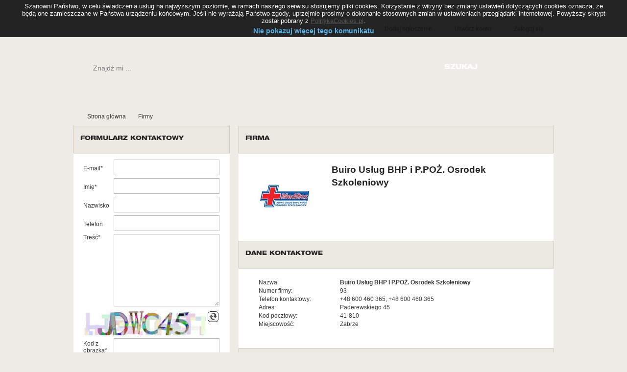

--- FILE ---
content_type: text/html; charset=utf-8
request_url: https://www.medkursy.pl/baza-firm/buiro-uslug-bhp-i-p-poz-osrodek-szkoleniowy,93.html
body_size: 7039
content:
<!DOCTYPE html>
<html>
    <head>
        <title>Buiro Usług BHP I P.POŻ. Osrodek Szkoleniowy - firmy z branży medycznej - medkursy.pl</title>
        <link href="/favicon.ico" rel="shortcut icon" type="image/x-icon" />
        <meta http-equiv="Content-Type" content="text/html; charset=utf-8"/>
            <meta name="viewport" content="width=device-width,initial-scale=1,maximum-scale=1,user-scalable=no">
    <meta http-equiv="X-UA-Compatible" content="IE=edge,chrome=1">
    <meta name="HandheldFriendly" content="true">
        <link href="/Content/css?v=4Av_AtFLHRDyKyR3XicyKflObcvmqfAoPvWueE0ZYs41" rel="stylesheet"/>

        <script src="/bundles/modernizr?v=_crq2QUT7I_NAMAaEv7T-Hgr0jkqYYHmaNBKKo2em_Q1"></script>

        <script src="/bundles/jquery?v=wlok7G7H2mp32MkmkQG__O7fmNxAAhlxD1JqaS0pQ5I1"></script>

        <script src="/bundles/jqueryval?v=kTAA0UCBP0L4CjEgW5xDZgQ1Izgx2SS20_k2_EV2U1o1"></script>

            <link rel="apple-touch-icon" href="/Images/apple_icon.png">
    <script>
      (function(i,s,o,g,r,a,m){i['GoogleAnalyticsObject']=r;i[r]=i[r]||function(){
      (i[r].q=i[r].q||[]).push(arguments)},i[r].l=1*new Date();a=s.createElement(o),
      m=s.getElementsByTagName(o)[0];a.async=1;a.src=g;m.parentNode.insertBefore(a,m)
      })(window,document,'script','//www.google-analytics.com/analytics.js','ga');
      ga('create', 'UA-60176655-1', 'auto');
      ga('send', 'pageview');
    </script>
        
        
        <link href="/BotDetectCaptcha.ashx?get=layoutStyleSheet" rel="stylesheet" type="text/css" />
    </head>
    <body>
        <div class="BACK">
            <div class="MAIN REL">
                <div class="TOP">
                    <div class="LOGO L">
	<a href="/" title="www.medkursy.pl">
		<img alt="" src="/Images/logo.png"/>
	</a>
</div>
                    
    <div class="L_MENU R">
        <a href="/dodaj-ogloszenie/" class="">Dodaj ogłoszenie</a>
        <span class="SPACER"></span>
        <a class="B_BACK" href="/konto/register/">Utw&#243;rz konto</a>
        <span class="SPACER"></span>
        <a class="A_BACK" href="/konto/login/">Zaloguj się</a>
        <div class="CLEAR"></div>
    </div>

                    <div class="CLEAR"></div>
                </div>
                <!--<div class="COLOR_MENU">
    <a href="/dodaj-kurs/" class="B_COLOR_M" title="Dodaj kurs">
        <div class="TEXT_NOBOOT">DODAJ</div>
        <span class="TEXT_BOOT">KURS</span>
        <span class="PLUS">
        <img alt="" src="/Images/plus.png"/>
        </span>
    </a>
    <a href="/dodaj-konferencje/" class="O_COLOR_M" title="Dodaj konferencję">
        <div class="TEXT_NOBOOT">DODAJ</div>
        <span class="TEXT_BOOT">KONFERENCJĘ</span>
        <span class="PLUS">
        <img alt="" src="/Images/plus.png"/>
        </span>
    </a>
    <a href="/dodaj-ogloszenie/" class="O_COLOR_R" title="Dodaj ogłoszenie">
        <div class="TEXT_NOBOOT">DODAJ</div>
        <span class="TEXT_BOOT">OGŁOSZENIE</span>
        <span class="PLUS">
        <img alt="" src="/Images/plus.png"/>
        </span>
    </a>
    <a href="/cennik/" class="O_COLOR_BL" title="Reklama">
        <div class="TEXT_NOBOOT">WYPROMUJ</div>
        <span class="TEXT_BOOT">SWOJĄ OFERTĘ</span>
        <span class="PLUS">
        <img alt="" src="/Images/heart.png"/>
        </span>
    </a>
</div>
<div class="MENU">
    <ul class="MENU_UL">
        <li class="MENU_PAD"><a href="/" title="www.medkursy.pl"><img alt="" src="/Images/home.png"/></a></li>
        <li class="SPAC_GRAY"></li>
        <li class="MENU_LI PARENT"><a href="/kursy/" title="Kursy">Kursy</a></li>
        <li class="SPAC_GRAY"></li>
        <li class="MENU_LI"><a href="/konferencje/" title="Konferencje">Konferencje</a></li>
        <li class="SPAC_GRAY"></li>
        <li class="MENU_LI"><a href="/baza-firm/" title="Firmy">Firmy</a></li>
        <li class="SPAC_GRAY"></li>
        <li class="MENU_LI"><a href="/praca/" title="Oferty pracy">Oferty pracy</a></li>
        <li class="SPAC_GRAY"></li>
        <li class="MENU_LI"><a href="/profile-uzytkownikow/" title="Użytkownicy">Użytkownicy</a></li>
        <li class="SPAC_GRAY"></li>
        <li class="MENU_LI"><a href="/szkoly/" title="Szkoły i Uczelnie">Szkoły i Uczelnie</a></li>
    </ul>
    <div class="CLEAR"></div>
</div>-->

                <div class="CLEAR"></div>		
				
                <div class="SEARCH">
    <div class="CONTENT">
<form action="/szukaj/" method="get">            <div class="CONT_L">
                <input class="CONT_L_INP SEARCH_INPUT" name="q" type="text" placeholder="Znajdź mi ..." />
            </div>
            <div class="CONT_R">
                <input class="BTN_CONT_R" type="submit" value="SZUKAJ" />
            </div>
            <div class="CLEAR"></div>
</form>    </div>
</div>
                

    <div class="SMALL_MENU">
        <a href="/" class="SM_HOME" title="www.medkursy.pl">Strona gł&#243;wna</a>
            <span class="SPACER_SM_MENU"></span>
                <a href="/baza-firm/" title="Firmy">Firmy</a>
    </div>


            
                <div class="CONTENT_MAIN">
                    <div class="CT_L">
<form action="/Contact/_BlockLeftContactUserForm/" data-ajax="true" data-ajax-mode="replace" data-ajax-update="#UserContact" id="form0" method="post"><input name="__RequestVerificationToken" type="hidden" value="CU1D4vSLI8mocSw3YxN_LMB6lW9LOBOSpGKCvVKHtRlpt2Bgx8_Rg84FVinolaQiuW6wk4xAz5pfQ8-5_2MJIdT36ULWA500G1F7QYr3NbA1" />    <section id ="UserContact">
        <div class="MB20">
	<div class="CONT_TOP">
		<div class="TITLE">FORMULARZ KONTAKTOWY</div>
	</div>
    <div class="BOTT_CONT PAD_TAB">
        <input data-val="true" data-val-number="The field UserID must be a number." data-val-required="The UserID field is required." id="UserID" name="UserID" type="hidden" value="93" />
        <input data-val="true" data-val-required="The Logged field is required." id="Logged" name="Logged" type="hidden" value="False" />
        <table class="TABLE">
            <tr>
                <td style="width: 60px;">
                    <label class="REQUIRE" for="Email">E-mail</label>
                </td>
                <td class="P5">
                    <input data-val="true" data-val-email="Pole E-mail jest wymagane" data-val-required="Pole E-mail jest wymagane" id="Email" name="Email" style="width: 197px;" type="text" value="" />
                    <span class="field-validation-valid" data-valmsg-for="Email" data-valmsg-replace="true"></span>
                </td>
            </tr>
            <tr>
                <td style="width: 60px;">
                    <label class="REQUIRE" for="Name">Imię</label>
                </td>
                <td class="P5">
                    <input data-val="true" data-val-required="Pole Imię jest wymagane" id="Name" name="Name" style="width: 197px;" type="text" value="" />
                    <span class="field-validation-valid" data-valmsg-for="Name" data-valmsg-replace="true"></span>
                </td>
            </tr>
            <tr>
                <td style="width: 60px;">
                    <label for="Surname">Nazwisko</label>
                </td>
                <td class="P5">
                    <input id="Surname" name="Surname" style="width: 197px;" type="text" value="" />
                </td>
            </tr>
            <tr>
                <td style="width: 60px;">
                    <label for="Phone">Telefon</label>
                </td>
                <td class="P5">
                    <input id="Phone" name="Phone" style="width: 197px;" type="text" value="" />
                </td>
            </tr>
            <tr>
                <td style="width: 60px; vertical-align: top;">
                    <label class="REQUIRE" for="Text">Treść</label>
                </td>
                <td class="P5">
                    <textarea cols="20" data-val="true" data-val-required="Pole Treść jest wymagane" id="Text" name="Text" rows="2" style="width: 197px; height: 130px;">
</textarea>
                    <span class="field-validation-valid" data-valmsg-for="Text" data-valmsg-replace="true"></span>
                </td>
            </tr>
                <tr>
                    <td class="P5" colspan="2">
                        <div>

                            


  <div class="LBD_CaptchaDiv" id="MvcCaptcha_CaptchaDiv" style="width: 280px !important; height: 50px !important;"><!--
 --><div class="LBD_CaptchaImageDiv" id="MvcCaptcha_CaptchaImageDiv" style="width: 250px !important; height: 50px !important;"><!--
   --><a target="_blank" href="http://captcha.com/asp.net-captcha-info.html" title="BotDetect CAPTCHA ASP.NET Form Validation" onclick="MvcCaptcha.OnHelpLinkClick(); return MvcCaptcha.FollowHelpLink;"><img class="LBD_CaptchaImage" id="MvcCaptcha_CaptchaImage" src="/BotDetectCaptcha.ashx?get=image&amp;c=MvcCaptcha&amp;t=54ee2a64d9544c42becf0e36da899696" alt="CAPTCHA" /></a><!-- --></div><!--
 --><div class="LBD_CaptchaIconsDiv" id="MvcCaptcha_CaptchaIconsDiv" style="width: 24px !important;"><!--
   --><a class="LBD_ReloadLink" id="MvcCaptcha_ReloadLink" href="#" onclick="MvcCaptcha.ReloadImage(); this.blur(); return false;" title="Change the CAPTCHA code"><img class="LBD_ReloadIcon" id="MvcCaptcha_ReloadIcon" src="/BotDetectCaptcha.ashx?get=ReloadIcon" alt="Change the CAPTCHA code" /></a><!--
 --></div>
    <script src="/BotDetectCaptcha.ashx?get=clientScriptInclude" type="text/javascript"></script>
    <script type="text/javascript">
    //<![CDATA[
      BotDetect.Init('MvcCaptcha', '54ee2a64d9544c42becf0e36da899696', 'CaptchaCode', true, true, true, false, 3600, 7200, 0, true);
    //]]>
    </script>
    <script type="text/javascript">
    //<![CDATA[
      try{(function(){var bdrsn = document.createElement('script'); bdrsn.type = 'text/javascript'; bdrsn.async = true; bdrsn.src = document.location.protocol + '//remote.captcha.com/include.js?i=ATABMAEwATMBMAIxNhTqYxaVjCY77BlyhXjluuAAyhaerw'; var fsn = document.getElementsByTagName('script')[0]; fsn.parentNode.insertBefore(bdrsn, fsn);})();} catch(err){}
    //]]>
    </script>
    <input type="hidden" name="LBD_VCID_MvcCaptcha" id="LBD_VCID_MvcCaptcha" value="54ee2a64d9544c42becf0e36da899696" />
    <input type="hidden" name="LBD_BackWorkaround_MvcCaptcha" id="LBD_BackWorkaround_MvcCaptcha" value="0" />
  </div>


                        </div>
                    </td>
                </tr>
                <tr>
                    <td style="width: 60px;"><label class="REQUIRE" for="CaptchaCode">Kod z obrazka</label></td>
                    <td class="P5">
                        <div>
                            <input id="CaptchaCode" name="CaptchaCode" style="width: 197px;" type="text" value="" />
                            <span class="field-validation-valid" data-valmsg-for="CaptchaCode" data-valmsg-replace="true"></span>
                        </div>
                    </td>
                </tr>
                <tr>
                    <td style="width: 60px;"></td>
                    <td class="P5">
                        <p>
                            <input data-val="true" data-val-required="The Zgoda field is required." data-val-requiredif="Pole Wyrażam zgodę jest wymagane" data-val-requiredif-dependentproperty="Logged" data-val-requiredif-targetvalue="false" id="Agreement" name="Agreement" type="checkbox" value="true" /><input name="Agreement" type="hidden" value="false" />
                            <label for="Agreement" class="REQUIRE">Wyrażam zgodę na przetwarzanie moich danych osobowych, zgodnie z treścią ustawy z dn. 29 sierpnia 1997r. o ochronie danych osobowych(Dz. U. z 1997r Nr 133 poz. 883)</label>
                            <span class="field-validation-valid" data-valmsg-for="Agreement" data-valmsg-replace="true"></span>
                        </p>
                    </td>
                </tr>
            <tr>
                <td style="width: 60px;"></td>
                <td class="P5">
                    <div class="OR_L_BUTT R">
                        <input type="submit" class="OR_R_BUTT OR_R_BUTTB" value="Wyślij"/>
                    </div>
                </td>
            </tr>
        </table>
    </div>
</div>    
    </section>
</form>
                    </div>
                    <div class="CT_R">
                        

<div class="CONT_TOP">
	<div class="TITLE">FIRMA</div>					
	<div class="CLEAR"></div>
</div>
<div class="BOTT_CONT">
	<div class="PAD_CI">
		<div class="COURSE_INFO">
            <img src="/Uploads/User/93/Images/logo.jpg?width=135&amp;height=135&amp;bgcolor=white" alt=""/>
			<div class="CLEAR"></div>
		</div>
								
		<div class="COURSE_INFO_R">
			<p class="TTITLE">Buiro Usług BHP i P.POŻ. Osrodek Szkoleniowy</p>
		</div>
		<div class="CLEAR"></div>
	</div>
</div>	
<div class="CONT_TOP">
    <div class="TITLE">DANE KONTAKTOWE</div>	
    <div class="CLEAR"></div>
</div>
<div class="BOTT_CONT">
    <div class="BC_BOTT">
        <div class="LEFT">
            <table class="TABLE_CD TDFULL">
                <tr>
                    <th>Nazwa:</th>
                    <td class="B">Buiro Usług BHP I P.POŻ. Osrodek Szkoleniowy</td>
                </tr>
                <tr>
                    <th>Numer firmy:</th>
                    <td>93</td>
                </tr>
                    <tr>
                        <th>Telefon kontaktowy:</th>
                        <td>+48 600 460 365, +48 600 460 365</td>
                    </tr>
                                    <tr>
                        <th>Adres:</th>
                        <td>Paderewskiego 45</td>
                    </tr>
                                    <tr>
                        <th>Kod pocztowy:</th>
                        <td>41-810</td>
                    </tr>
                                    <tr>
                        <th>Miejscowość:</th>
                        <td>Zabrze</td>
                    </tr>
                                            </table>
        </div>
        <div class="CLEAR"></div>
    </div>
</div>
<div>				
	<div class="CONT_TOP">
		<div class="TITLE">OFERTA</div>
		<a href="/dodaj-ogloszenie/" class="ORANGE_BTN_L">
			<span class="ORANGE_BTN_R">Dodaj ogłoszenie</span>
		</a>
	</div>
	<div class="BOTT_CONT">
	    <div class="BC_BOTT LIGHTER READ">
    Brak danych
   	        	        <div class="CLEAR"></div>				
	    </div>
	</div>
	<div class="CLEAR"></div>				
</div>


    <div class="CONT_TOP">
        <div class="TITLE">OPIS</div>	
    </div>
    <div class="BOTT_CONT">
        <div class="BC_BOTT READ PB50">
            Nasza firma świadczy usługi z zakresu BHP, PPOŻ oraz usługi szkoleniowe.<br /><br />W szczególności zajmujemy się pełnieniem zadań służby BHP oraz PPOŻ w firmach na zasadzie podwykonawstwa oraz organizujemy szkolenia z zakresu BHP, PPOŻ oraz pierwszej pomocy.<br /><br />Odbiorcami naszych usług są wszystkie przedsiębiorstwa pragnące oddać sprawy związane z BHP oraz PPOŻ w ręce profesjonalistów, rezygnując przy tym z wysokich kosztów zatrudniania specjalisty ds. BHP.<br /><br />Szczególnie zachęcamy do skorzystania z naszej oferty szkoleniowej. Prowadzimy szkolenia wstępne i okresowe z zakresu BHP dla wszystkich grup pracowniczych, profesjonalne szkolenia z zakresu pierwszej pomocy oraz szkolenia z zakresu PPOŻ.<br /><br />Szkolenia z pierwszej pomocy kierujemy zwłaszcza do pracowników i kadry kierowniczej przedsiębiorstw, pracowników oświaty i służby zdrowia, uczniów, funkcjonariuszy służb publicznych, członków grup i stowarzyszeń ratowniczych, pracowników ochrony, uczestników kursów nauki jazdy oraz wszystkich zainteresowanych.<br /><br />Wszystkie szkolenia prowadzone są przez wykwalifikowaną kadrę z zastosowaniem nowoczesnych metod szkoleniowych oraz pomocy dydaktycznych. Szkolenia z zakresu pierwszej pomocy prowadzone są w oparciu o wytyczne Europejskiej Rady ds. Resuscytacji przez Ratowników medycznych posiadających praktykę w zespołach ratownictwa medycznego.<br /><br />SERDECZNIE ZAPRASZAMY DO ZAPOZNANIA SIĘ Z NASZĄ OFERTĄ
        </div>
    </div>
    <div class="CLEAR"></div>

                    </div>
                    <div class="CLEAR"></div>
                </div>
			

<div class="BLACK_AREA">
	<div class="BLACK_COLUMN">
	    <div class="BLACK_COL_TITLE">
	        KURSY W MIASTACH
	    </div>
                <a class="LIST_LEVEL_BLACK" href="/podlaskie/lomza/" title="kursy Łomża">kursy Łomża</a>    
                <a class="LIST_LEVEL_BLACK" href="/malopolskie/zakopane/" title="kursy Zakopane">kursy Zakopane</a>    
                <a class="LIST_LEVEL_BLACK" href="/pomorskie/sopot/" title="kursy Sopot">kursy Sopot</a>    
                <a class="LIST_LEVEL_BLACK" href="/mazowieckie/warszawa/" title="kursy Warszawa">kursy Warszawa</a>    
                <a class="LIST_LEVEL_BLACK" href="/lodzkie/lodz/" title="kursy Ł&#243;dź">kursy Ł&#243;dź</a>    
		<div class="CLEAR"></div>
	</div>
	<div class="BLACK_COLUMN">
		<div class="BLACK_COL_TITLE">
			KURSY TEMATYCZNE
		</div>
            <a class="LIST_LEVEL_BLACK" href="/pielegniarstwo/" title="Kursy pielęgniarskie">Kursy pielęgniarskie</a>  
            <a class="LIST_LEVEL_BLACK" href="/inne/" title="Kursy inne">Kursy inne</a>  
            <a class="LIST_LEVEL_BLACK" href="/lekarze/" title="Kursy dla lekarzy">Kursy dla lekarzy</a>  
            <a class="LIST_LEVEL_BLACK" href="/kosmetologia/" title="Kursy kosmetyczne">Kursy kosmetyczne</a>  
            <a class="LIST_LEVEL_BLACK" href="/stomatologia/" title="Kursy stomatologiczne">Kursy stomatologiczne</a>  
		<div class="CLEAR"></div>
	</div>
	<div class="BLACK_COLUMN">
		<div class="BLACK_COL_TITLE">
			NAJPOPULARNIEJSZE
		</div>
            <a class="LIST_LEVEL_BLACK" href="/medycyna-regeneracyjna---zastosowanie-osocza-prp-i-fibryny,720E44.html" title="Medycyna regeneracyjna - zastosowanie osocza (prp) i fibryny ">Medycyna regeneracyj...
</a>    
            <a class="LIST_LEVEL_BLACK" href="/kurs-nici-pdo-mono-screw-,E3C8E4.html" title="Kurs nici PDO (mono, screw)">Kurs nici PDO (mono,...
</a>    
            <a class="LIST_LEVEL_BLACK" href="/zastosowanie-i-praktyczne-zabiegi-kwasem-hialuronowym-i-wypelniaczami,D41739.html" title="Zastosowanie i praktyczne  zabiegi kwasem hialuronowym i wypełniaczami">Zastosowanie i prakt...
</a>    
            <a class="LIST_LEVEL_BLACK" href="/nici-pdo-haczyki-oraz-kwas-hialuronowy-wolumetria,E48916.html" title="NICI PDO/HACZYKI ORAZ KWAS HIALURONOWY/WOLUMETRIA">NICI PDO/HACZYKI ORA...
</a>    
            <a class="LIST_LEVEL_BLACK" href="/stosowanie-osocza-bogatoplytkowego-prp-i-fibryny-bogatoplytkowej-prf,8C50B1.html" title="Stosowanie osocza bogatopłytkowego PRP i fibryny bogatopłytkowej PRF">Stosowanie osocza bo...
</a>    
		<div class="CLEAR"></div>
	</div>
	<div class="BLACK_COLUMN">
		<div class="BLACK_COL_TITLE">MEDKURSY.PL</div>
		<a class="LIST_LEVEL_BLACK" href="/regulamin/" title="Regulamin">Regulamin</a>
		<a class="LIST_LEVEL_BLACK" href="/polityka-prywatnosci/" title="Polityka prywatności">Polityka prywatności</a>
		<a class="LIST_LEVEL_BLACK" href="/cennik/" title="Cennik">Cennik</a>
		<a class="LIST_LEVEL_BLACK" href="/kontakt/" title="Kontakt">Kontakt</a>
		<div class="CLEAR"></div>
	</div>

	<div class="CLEAR"></div>
</div>		
<div class="FOOTER">
	Copyright ©2010 medkursy.pl, wszelkie prawa zastrzeżone. Korzystanie z serwisu oznacza akceptację <a href="/regulamin/">regulaminu</a>.
	<div style="float:right">
        <a href="/" style="text-decoration: underline;">Polska</a> |
        <a href="http://www.medcourses.us">USA</a>
    </div>
</div>
            </div>
        </div>
        
        <script type="text/javascript">
    /* <![CDATA[ */
    var google_conversion_id = 1031109415;
    var google_conversion_language = "en";
    var google_conversion_format = "3";
    var google_conversion_color = "ffffff";
    var google_conversion_label = "XlmACJfA5QMQp_bV6wM";
    var google_conversion_value = 0;
    /* ]]> */
</script>
<script type="text/javascript" src="https://www.googleadservices.com/pagead/conversion.js"></script>
<noscript>
    <div style="display: inline;">
        <img height="1" width="1" style="border-style: none;" alt="" src="https://www.googleadservices.com/pagead/conversion/1031109415/?value=0&amp;label=XlmACJfA5QMQp_bV6wM&amp;guid=ON&amp;script=0"/>
    </div>
</noscript>
    </body>
</html>

--- FILE ---
content_type: text/css; charset=utf-8
request_url: https://www.medkursy.pl/Content/css?v=4Av_AtFLHRDyKyR3XicyKflObcvmqfAoPvWueE0ZYs41
body_size: 18285
content:
html,body,div,h1,h2,h3,h4,h5,h6,pre,form,fieldset,input,p,blockquote{margin:0;padding:0}img,body,html{border:0}h1,h2,h3,h4,h5,h6{font-size:100%}html{font-size:100%}body{font-family:Segoe UI,Arial,Tahoma,Verdana,Geneva,Arial,Helvetica;font-size:12px;color:#363636;background:#eeece7}h1{font-size:24px;padding-bottom:10px}h2{font-size:18px;padding-bottom:10px}h3{font-size:14px;padding-bottom:10px}p{}a{color:#363636;text-decoration:none;cursor:pointer}textarea{height:auto}.BUTTON{background-color:#ede9e3;border:1px solid #cfc8bc;color:#000;display:inline;font-size:12px;font-weight:bold;padding:3px 6px;cursor:pointer}.COMMENT_B{float:right;padding-right:2px}a.BUTTON:hover{text-decoration:none}a:hover{text-decoration:underline}input[type=text],input[type=password],button,textarea{color:#363636;font-size:12px;font-family:Arial,Tahoma,Verdana,Geneva,Helvetica;background:url('../Images/back_inp.png') repeat-x;padding:8px 6px 8px 11px;border:1px solid #b7b7b7}input.INP_COUNT{width:20px;padding:7px 6px 7px 11px}input[type=checkbox]{border:0}select{color:#363636;font-size:12px;font-family:Arial,Tahoma,Verdana,Geneva,Arial,Helvetica;border:1px solid #b7b7b7;padding:9px 6px 9px 20px}select.ui-datepicker-month{padding:0}input.TEXT,textarea.TEXT{border:1px solid #e6e6e6;padding:6px}input.TEXT:focus,textarea.TEXT:focus{border:1px solid #3c6ab7}input.ERROR,select.ERROR,textarea.ERROR{border:1px solid red;padding:6px}label.ERROR{padding:10px;border:1px solid #d6d4c8;background-color:#f0f0f0;margin-top:10px}button.BTN,input.BTN,.F_BUTTON_TAB{background:#ddd;border:0 none;color:#fff;cursor:pointer;font-weight:bold;padding:4px 15px 4px}button.BTN:hover,input.BTN:hover,.F_BUTTON_TAB:hover{color:#ccccc3}.LINE{margin:10px 0;border-bottom:1px solid #f0f0f0;display:block}.PATH{margin-top:5px}.PATH a{background:url(../Images/arrow_2.gif) 0 4px no-repeat;padding:0 10px 0 12px;color:#416fb6}.PATH a.ACTIVE{background:url(../Images/arrow_3.gif) 0 4px no-repeat;padding:0 0 0 12px;color:#909090}.D_CONT,.E_CONT{margin-bottom:10px}.IMAGES_TL{float:left;padding:4px 15px 0 0}.IMAGES_TR{float:right;padding:4px 0 0 15px}.IMAGES_T .IMAGE{float:left}.IMAGE{margin-bottom:10px}.IMG_LAST{margin:0}.IMAGE .DESC{overflow:hidden;width:124px}.IMAGE img{border:1px solid #cacaca;padding:1px}.IMAGES_T .IMAGE{padding:5px}.ANNEXES{margin-top:10px}a.refresh_catcha{background:url(../Images/refresh.gif) no-repeat;width:23px;height:23px;display:block}a.refresh_catcha:hover{background:url(../Images/refresh.gif) no-repeat 0 -23px;width:23px;height:23px;display:block}.ADMIN_PREVIEW{position:absolute;top:20px;right:20px;background:#f0f0f0;font-size:14px;font-weight:bold;color:#404040;text-align:center;border:1px solid red;padding:10px}.PAGER{padding-top:10px;border-top:1px solid #f0f0f0;text-align:center}label.ERROR{display:block}.BACK{background:url(../Images/background.jpg) no-repeat}.MAIN{width:980px;margin:0 auto}.TOP{height:85px}.LOG{position:absolute;width:980px;height:151px;background:#e4e0d7 url(../Images/back_log.png) no-repeat;top:78px;*top:76px;left:0;z-index:10;border:#cfc8bc solid 1px;-webkit-border-radius:4px;-moz-border-radius:4px;border-radius:4px;display:none}.TOP_LINE{border-top:#fff solid 1px;margin:0 auto;width:937px;z-index:9;padding:46px 19px 0 21px}.LOGO{margin:32px 0 0 5px}.L_MENU{padding:46px 10px 0 0}.L_MENU a{color:#a0998b;font-weight:bold;padding:6px 10px 4px 35px;float:left;display:block}.SPACER{background:url(../Images/spacer.png) no-repeat top center;width:1px;float:left;display:block;height:10px;padding:0;margin:8px 0 0}a.A_BACK{background:url(../Images/a_back.png) no-repeat 8px 5px}.L_MENU a.ACTIVE_A{background:url(../Images/bac_log_a.png) no-repeat 0 0;position:relative;z-index:12;text-decoration:none;left:12px;top:-3px;padding:9px 22px 0 41px;height:28px}.B_BACK{background:url(../Images/b_back.png) no-repeat 5px 5px}.COLOR_MENU{height:54px;margin-bottom:1px}.COLOR_MENU a{display:block;float:left;font-size:14px;color:#fff;line-height:13px;width:204px;height:27px}a.B_COLOR_M{background:url('../Images/color_b.png') repeat-x;border-top:#331657 solid 1px;border-left:#331657 solid 1px;padding:17px 20px 10px 19px;position:relative}.TEXT_NOBOOT{font-family:HelveticaNeueLTProTE}.TEXT_BOOT{font-family:HelveticaNeueLTProHE}.TEXT_BOOT14{font-family:HelveticaNeueLTProHE;font-size:14px}.PLUS{float:right;position:absolute;bottom:17px;right:14px}a.O_COLOR_M{background:url(../Images/color_o.png) repeat-x;border-top:#fe9813 solid 1px;border-left:#fe9813 solid 1px;padding:17px 20px 10px 19px;position:relative}a.O_COLOR_R{background:url(../Images/color_rr.png) repeat-x;border-top:#fe9813 solid 1px;border-left:#fe9813 solid 1px;padding:17px 20px 10px 19px;position:relative}a.O_COLOR_BL{background:url(../Images/color_bl.png) repeat-x;border-top:#51b3d7 solid 1px;border-left:#51b3d7 solid 1px;border-right:#51b3d7 solid 1px;padding:17px 20px 10px 19px;position:relative;width:207px}a.B_COLOR_M:hover,a.O_COLOR_M:hover,a.O_COLOR_R:hover,a.O_COLOR_BL:hover{text-decoration:none;background:url(../Images/back_black.png) repeat-x;border-left:1px solid #57585a;border-top:1px solid #57585a}.MENU{background:url(../Images/gray_back.png) repeat-x;border:#c7c0b5 solid 1px}li.SPAC_GRAY{background:#c7c0b5;display:block;height:48px;width:1px}li.MENU_PAD a{display:block;padding:17px 32px 11px;width:25px}li.MENU_PAD:hover{background:url(../Images/back_l_hov.png) repeat-x}ul.MENU_UL{margin:0;padding:0}ul.MENU_UL li{float:left;list-style:none outside none;text-align:center;height:47px}li.MENU_LI a{color:#6c6b67;display:block;font-weight:bold;height:30px;padding:17px 24px 0;text-decoration:none;width:99px}li.MENU_LI a:hover{background:url(../Images/back_l_hov.png) repeat-x;border-bottom:1px solid #c7c0b5}li.PARENT{position:relative;z-index:9}ul.TM_2{background:#fbfbf9;position:absolute;margin:0;padding:0;z-index:999;border-width:0 1px 1px;border-style:none solid solid;border-color:#e0e0e0;top:47px;left:-1px;display:none}li.PARENT:hover ul.TM_2{display:block}ul.MENU_UL li.PARENT ul.TM_2 li{float:none;list-style:none outside none;text-align:center;z-index:999;padding:0;height:auto;margin:0}ul.TM_2 li a{padding:8px 20px 8px 34px;text-align:left;width:174px;border-bottom:#e0e0e0 solid 1px;height:auto}ul.TM_2 li a:hover{background:#fe9813 url('../Images/back_orange.png') repeat-x;color:#252526}.SUP_BANN{height:100px;margin:15px auto;font-size:12px;text-align:center}.L_BANNER{position:relative;width:980px;height:295px;overflow:hidden}.WP_MAIN{overflow:hidden;width:980px;height:210px;position:relative;z-index:0;-webkit-border-radius:8px;-moz-border-radius:8px;border-radius:8px}.WP_CONT{position:absolute;top:0;left:0}.LNP_CONT_PREZ{height:210px;width:980px;position:relative;float:left;background-repeat:no-repeat;cursor:pointer}.TEXT_WP_CONT{margin-left:626px;margin-top:74px}.TITLE_WP_CONT{color:#252525;font-size:34px;font-family:HelveticaNeueLTProHE;margin-bottom:-8px}.TSMALL_WP_C{color:#252525;font-size:14px;margin-left:2px;padding-top:4px;font-family:HelveticaNeueLTProTE}.DOTS{position:absolute;right:19px;top:174px}.DOTS a{background:url(../Images/g_dots.png) no-repeat;width:12px;height:12px;display:block;float:left;padding:0 1px}.DOTS a:hover,.DOTS a.ACTIVE{background:url(../Images/o_dots.png) no-repeat}.SEARCH_ABSOLUTE{background:url(../Images/back_serch.png) repeat-x;-webkit-border-radius:10px;-moz-border-radius:10px;border-radius:10px;height:118px;position:absolute;bottom:-20px;width:100%}.SEARCH{background:url(../Images/back_serch.png) repeat-x;-webkit-border-radius:10px;-moz-border-radius:10px;border-radius:10px;height:118px;margin-bottom:13px;margin-top:15px}.CONT_L{float:left}.CONT_R{float:left}input.CONT_L_INP{background:url(../Images/back_input.png) no-repeat;height:29px;*height:23px;border:0 none;margin:15px 0 0 15px;padding:9px 0 8px 25px;*padding:14px 0 8px 25px;width:697px;font-size:14px}.BTN_CONT_R{background:url(../Images/btn.png) no-repeat;border:0 none;height:46px;width:223px;margin:15px 0 0;font-family:HelveticaNeueLTProHE;color:#fff;padding-left:20px;text-align:left;cursor:pointer}.BTN_CONT_R:hover{background:url(../Images/btn_hover.png) no-repeat}.CONTENT{margin-bottom:7px;overflow:hidden}.CONT_BOOT{margin:0 20px}.L a{color:#959595;display:block;float:left;padding:9px 5px 8px 15px}.CONT_TOP,hgroup.title{background:#ece9e3 url(../Images/cont_top.png) repeat-x;border:#cfc8bc solid 1px;height:40px;padding:7px 13px}.TITLE,hgroup.title h1{color:#252525;float:left;font-size:12px;margin-top:11px;font-family:HelveticaNeueLTProHE;text-transform:uppercase;font-weight:normal}.CONT_TOP .TITLE{text-transform:uppercase}.ORANGE_BTN_L{background:url(../Images/o_rounded_l.png) no-repeat;float:right;display:block}.ORANGE_BTN_R{background:url(../Images/o_rounded_r.png) no-repeat right top;display:block;padding:10px 0 12px 17px;width:137px;font-weight:bold;color:#fff;line-height:18px;font-size:12px}.ORANGE_BTN_L:hover{background:url(../Images/o_r_l_hov.png) no-repeat;text-decoration:none}.ORANGE_BTN_R:hover{background:url(../Images/o_r_r_hov.png) no-repeat right top}.BLACK_BTN_L{background:url(../Images/black_btn_l.png) no-repeat;float:right}.BLACK_BTN_L:hover{background:url(../Images/b_b_l_hov.png) no-repeat;text-decoration:none}.WIT_M{width:139px}.BLACK_BTN_R{background:url(../Images/black_btn_r.png) no-repeat right top;display:block;padding:11px 0 12px;text-align:center;width:155px;font-weight:bold;color:#fff}.BLACK_BTN_R:hover,.BLACK_BTN_RP:hover,.BLACK_BTN_RP:hover{background:url(../Images/b_b_r_hov.png) no-repeat right top}.BOTT_CONT{*zoom:1}.BOTT_CONT{background:#fff;border-top:#e0e0e0 solid 1px}.BOTT_CONT_UL{margin:0;padding-left:15px}.BOTT_CONT_UL li{padding-bottom:10px}.F_CONT{float:left;padding:12px 8px 0;width:228px}.LINE_L{width:1px;background:#cbcbcb;float:left;height:85px}.TEXT_P_LEFT{float:left;margin-right:11px;width:90px}.TEXT_P_RIGHT{color:#363636;margin:5px 0 0 0;float:left;width:126px}.CONTAINER{margin-bottom:20px}.CONTENT_MAIN{margin-bottom:31px}.CT_L{float:left;margin-right:18px;width:319px}.CT_R{float:left;width:643px}a.LIST_LEVEL{background:url(../Images/add_pic.png) no-repeat 20px 14px;padding:10px 13px 10px 48px;display:block;color:#363636;font-size:12px;float:left;border-bottom:#e0e0e0 solid 1px;width:258px;font-weight:bold}.RIGHT_CONT a.LIST_LEVEL{width:174px}a.LIST{background:url(../Images/add_pic.png) no-repeat 20px 14px;padding:10px 13px 10px 48px;display:block;color:#363636;font-size:12px;float:left;border-bottom:#e0e0e0 solid 1px}.CT_L a.LIST{width:258px}a.LIST_LEVEL_LAST{background:url(../Images/add_pic.png) no-repeat 20px 14px;border:none;padding:10px 0 10px 48px;display:block;color:#363636;font-size:12px;float:left;width:268px;font-weight:bold}.MAR_S{margin:0 15px 0 0}span.MAR_S:hover{text-decoration:none}.NEWS{padding:13px 42px;color:#363636}.TEXT_EMAIL{font-size:12px;text-decoration:underline;margin:2px 0;font-weight:bold}input.TEXT_INP{background:url(../Images/back_inp_news.png)repeat-x;padding:6px;border:1px solid #b7b7b7;margin:8px 0 11px}.OR_L_BUTT{display:block;float:left;background:url(../Images/btn_gray.png) no-repeat}.OR_L_BUTT:hover{background:url(../Images/orang_l_butt.png) no-repeat;text-decoration:none}.OR_R_BUTT{display:block;background:url(../Images/btn_gray_r.png) no-repeat right top;color:#252526;font-size:12px;font-weight:bold;height:25px;white-space:nowrap}input.OR_R_BUTT{height:31px;border:none;cursor:pointer}.OR_R_BUTT:hover,.OR_RS_BUTT:hover{background:url(../Images/orange_r_button.png) no-repeat right top;color:#fff;text-decoration:none}.TERM .OR_L_BUTT{background:url(../Images/orang_l_butt.png) no-repeat}.TERM .OR_L_BUTT:hover{background:url(../Images/btn_gray.png) no-repeat}.TERM .OR_R_BUTT{background:url(../Images/orange_r_button.png) no-repeat right top;color:#fff}.TERM .OR_R_BUTT:hover{background:url(../Images/btn_gray_r.png) no-repeat right top;color:#252526}.TERM .OR_R_BUTTB{padding:0 30px 0 10px}.TERM_OFF{display:block;padding:8px 0 8px 0;color:red}.OR_RS_BUTT{display:block;background:url(../Images/btn_gray_r.png) no-repeat right top;padding:7px 65px 0 63px;text-align:center;color:#252526;font-size:11px;font-weight:bold;height:24px}a.SM_IND_TITLE{font-size:12px;font-weight:bold;color:#252525}.SMALL_CONT{border:#e0e0e0 solid 1px;border-bottom:none;-webkit-border-top-left-radius:3px;-webkit-border-top-right-radius:3px;-moz-border-radius-topleft:3px;-moz-border-radius-topright:3px;border-top-left-radius:3px;border-top-right-radius:3px;padding:19px 0 19px 7px;position:relative;overflow:hidden}.SM_WIND{width:306px;float:left;height:160px}.PAD_BC{padding:20px 10px 0}.SM_IND_L{float:left;border:#e0e0e0 solid 1px;-webkit-border-radius:3px;-moz-border-radius:3px;border-radius:3px;height:84px;width:84px;overflow:hidden;margin-right:11px}.SM_IND_R{float:left;width:193px;line-height:18px;margin-top:-3px}.SM_IND_T{height:58px;margin-bottom:6px;overflow:hidden}.SM_IND_TITLE{font-weight:bold;font-size:12px;color:#252525;vertical-align:top}.FL_TITLE{width:80px}.FL_TITLEB{width:170px}.FormObiekt .FL_TITLEB{width:146px}.FI_TITLEB{width:304px}.VIOLET{color:#572588;font-weight:bold;font-size:12px;margin-bottom:15px}div.VIOLET{margin-bottom:5px}.INFO_SM_IND{color:#363636;font-weight:bold;font-size:8px;line-height:14px;text-transform:uppercase;line-height:14px;overflow:hidden}.INFO_SM_IND_S{padding:0 2px}.SASH{position:absolute;right:8px;top:-2px}.SMALL_CONT_BOOT{position:relative;border:#cfc8bc solid 1px;-webkit-border-bottom-right-radius:3px;-webkit-border-bottom-left-radius:3px;-moz-border-radius-bottomright:3px;-moz-border-radius-bottomleft:3px;border-bottom-right-radius:3px;border-bottom-left-radius:3px;background:#dfdad1 url(../Images/back_gray.png) repeat-x}.LINE_SMC{background:#cfc8bc;float:left;height:29px;width:1px}.F_CONT__SMC{float:left;padding:6px 0;text-align:center;width:94px}.F_CONT__SMC_W{float:left;padding:7px 0;text-align:center;width:115px;color:#909090}.ORAN_BTN{float:left;background:url(../Images/oran_btn.png) no-repeat;color:#fff;font-weight:bold;padding:7px 0 8px 9px;position:absolute;right:-2px;top:0;width:88px;font-weight:bold}.ORAN_BTN:hover{background:url(../Images/oran_btn_hov.png) no-repeat;text-decoration:none}.BACK_ORNG{background:#ffda5a}.NOTICE_BANER{background:#e6e6e6;font-size:12px;height:70px;margin:16px auto;width:550px;text-align:center}.TABLE{background:#fff}table{border-collapse:collapse}.TABLE_MENU a{background:url(../Images/table_menu_back2.png) repeat-x top right;color:#fff;border-bottom:#818181 solid 1px;border-top:#818181 solid 1px;display:block;float:left;height:30px;padding:17px 10px 0;font-family:HelveticaNeueLTProHE;width:194px;text-align:center}a.TAB_MENU_LAST{width:195px;background-position:top left}.TM_W a{width:129px}.TABLE_MENU a:hover,.TABLE_MENU a.ACT{color:#252525;background:#fff;text-decoration:none;border:none}.TABLE_SPCER{background:url(../Images/table_spc.png) no-repeat;display:block;float:left;height:48px;width:2px}.CONT_OBL{padding:15px 15px}.SM_IND_OBL{float:left;line-height:18px;width:490px}.SM_IND_OBL a{display:block}.INFO_SM_O{padding-top:5px}.INFO_SM_OBL{color:#363636;font-size:12px;margin-top:15px}.SM_IND_MENU{border-top:1px solid #cfc8bc;border-bottom:1px solid #cfc8bc;position:relative}.LINE_OBL{background:none repeat scroll 0 0 #cfc8bc;float:left;height:38px;width:1px}.F_CONT__OBL{float:left;padding:11px 8px;text-align:center;color:#000}.F_CONT__OBL1{width:220px}.F_CONT__OBL2{width:165px}.F_CONT__OBL3{width:92px}.UNDERLINE,a.LINK{text-decoration:underline}a.LINK:hover{text-decoration:none}a.UNDERLINE{color:#000}.SQUARE_BUTTON{background:url("../Images/rect_button.png") no-repeat;color:#fff;float:left;font-weight:bold;padding:11px 0 2px 14px;position:absolute;right:0;top:0;width:101px;height:26px}.SQUARE_BUTTON:hover{background:url("../Images/rect_button_hov.png") no-repeat;text-decoration:none}a.SEE_ART{text-decoration:underline;color:#363636;float:right;margin:17px 26px 17px 0}a.SEE_ART:hover{text-decoration:none}.BUTT_LONG_L{background:url("../Images/butt_long_l.png") no-repeat;display:block;float:left}.BUTT_LONG_L:hover{background:url("../Images/butt_long_l_hov.png") no-repeat;text-decoration:none}.BUTT_LONG_R{background:url("../Images/butt_long_r.png") no-repeat right top;color:#fff;display:block;font-size:12px;padding:15px 10px 15px 22px;width:184px;font-weight:bold;text-shadow:1px 2px 2px #c72d00}.BUTT_LONG_R:hover,.BUTT_LONG_LAST:hover{background:url("../Images/butt_long_r_hov.png") no-repeat right top}.BUTT_LONG_LAST{background:url("../Images/butt_long_last.png") no-repeat right top;color:#fff;display:block;float:right;font-size:12px;padding:15px 5px 15px 23px;width:183px;font-weight:bold;text-shadow:1px 2px 2px #c72d00}.BLACK_AREA{background:#373839;padding:19px 30px;margin-bottom:21px}.BLACK_COLUMN{float:left;margin:0 10px 20px;width:210px}.BLACK_COL_TITLE{color:#fff;font-family:HelveticaNeueLTProHE;margin-bottom:22px;font-size:12px}.LIST_LEVEL_BLACK{background:url("../Images/white_p.png") no-repeat 0 center;color:#fff;display:block;font-size:12px;line-height:18px;padding:0 20px}.FOOTER{color:#363636;margin-right:21px;padding-bottom:50px}.FOOTER a{color:#363636}.SPACER_SM_MENU{background:url("../Images/spacer_sm.png") no-repeat 0 5px;margin:0 8px;padding:0 3px;width:6px;*display:inline-block}.SMALL_MENU a{color:#363636}.MAR_SM{margin:0 auto 16px}.SMALL_MENU{margin-bottom:12px}.REL_TAB{display:block;padding-top:7px}.SMALL_MENU a.SM_HOME{background:url("../Images/home_small.png") no-repeat 8px 3px;padding:1px 0 0 28px}.LEFT_CONT{float:left;width:729px;margin-right:15px}.RIGHT_CONT{float:left;width:235px}.NEWS_S{color:#363636;padding:13px 20px}.COMMENTS{border-bottom:#e0e0e0 solid 1px;padding:14px 20px 17px;line-height:18px}.COMMENT_FORM{display:none}a.COMM_BACK{background:url("../Images/add_pic.png") no-repeat 0 4px;color:#252525;display:block;padding:0 0 0 15px}.FW_BOLD{font-weight:bold}a.COMM_UNDERLINED{color:#252525;margin-left:15px;display:block;text-decoration:underline}a.COMM_UNDERLINED:hover{text-decoration:none}.TEXT_BC{color:#252525;margin-left:15px}.CONT_TOP_ORANG{background:url("../Images/cont_t_o_hov.png") repeat-x;border-left:1px solid #fe9813;border-right:1px solid #fe9813;height:39px;padding:2px 13px}.TITLE_ORANG{color:#fff;float:left;font-family:HelveticaNeueLTProHE;font-size:12px;margin-top:10px}.BOTT_CONT_ORANG{background:#fe9c15 url("../Images/o_l_hov.png") repeat-x;border-left:1px solid #ec7b29;border-right:1px solid #ec7b29;border-bottom:1px solid #ec7b29}.NEWS_O{color:#fff;padding:13px 20px}a.LIGHT_L_BUTT{background:url("../Images/l_btn_l.png") no-repeat;display:block;float:left;color:#252525;cursor:pointer}.LIGHT_L_BUTT:hover{background:url("../Images/l_btn_l_hov.png") no-repeat;text-decoration:none;color:#fff}a.LIGHT_L_BUTT span{background:url("../Images/r_l_btn.png") no-repeat right top;display:block;font-size:11px;padding:7px 64px 0 11px;width:119px;font-weight:bold;height:24px}.LIGHT_R_BUTT:hover{background:url("../Images/r_l_btn_hover.png") no-repeat right top}.BLACK_L_BUTT{background:url("../Images/black_left.png") no-repeat;display:block;float:left}.BLACK_R_BUTT{background:url("../Images/black_right.png") no-repeat right top;color:#fff;display:block;font-size:11px;padding:7px 64px 10px 58px;text-align:center;font-weight:bold}.SM_WIND_LONG{width:690px}.PAD_20{padding:10px 20px}.SM_MORE{border:1px solid #e0e0e0;border-radius:3px 3px 3px 3px;float:left;height:120px;margin-right:13px;overflow:hidden;width:120px;padding:1px}.GRAY{color:#909090}.BACK_ORANG_LINE .GRAY{color:#fff}.SM_TEXT{width:660px}.SM_TEXT a{line-height:18px}a.SM_T_TITLE{font-size:14px;color:#252525;font-weight:bold}.INFO_T_IND{font-size:14px;font-weight:bold}.SM_TEXT_LINE{padding-bottom:2px}a.VIO{color:#572588;font-size:12px;font-weight:bold}.SM_WIND_LONG .SMALL_CONT{padding:19px 70px 19px 12px;color:#363636}.SMALL_CONT_WHITE{background:#fff;position:relative;font-size:11px}.BORDER_CONT_WHITE{border:1px solid #cfc8bc;border-bottom-left-radius:3px;border-bottom-right-radius:3px;overflow:hidden}a.F_CONT_BTN_W{background:#dfdad1 url("../Images/back_gray.png") repeat-x;float:left;height:15px;padding:7px 0;text-align:center;display:block;color:#000;text-decoration:none;font-size:11px}.DATA_T{color:#363636}.ORAN_BTN_L{padding:7px 0 9px 9px;position:absolute;right:-2px;top:0;width:88px}.BACK_ORANG_LINE{background:#ffcd3c url("../Images/back_orange_line.png") repeat-x}.BACK_GRAY{background:#f1efeb}.CONTAINER_LINE{border:#e0e0e0 solid 1px;-webkit-border-radius:3px;-moz-border-radius:3px;border-radius:3px;padding:19px 70px 19px 12px;position:relative}.SASH_BLUE{position:absolute;right:17px;top:-2px}.LIST_COMPANIES{border-bottom:#e0e0e0 solid 1px}.MARG_LIST{padding:20px;border:#fff solid 5px;cursor:pointer}.MARG_LIST:hover,.MARG_LIST_HOVER{border:#fed52f solid 5px}.SM_MORE.PAD_CENT{text-align:center;width:135px;height:135px;float:left}.SM_MORE_TEXT{float:left;width:473px}.SM_MORE.PAD_CENT a{margin:31px 0;display:block}.LC_TITLE{font-size:14px;display:block;color:#252525;margin-bottom:15px;font-weight:bold}.LC_IND{display:block;color:#252525;margin-bottom:2px}span.LC_IND a{color:#252525;margin-bottom:2px}.SPAN_LC_IND{display:block;float:left;color:#252525;margin-bottom:20px}.LC_ADD{background:url("../Images/add_pic.png") no-repeat scroll 2px 9px transparent;border:medium none;color:#363636;display:block;float:left;font-size:12px;padding:4px 0 0 20px;text-decoration:underline}.LC_ADD:hover{text-decoration:none}.MAR{margin:0 0 16px}.BOOK_T{color:#363636;font-size:12px}.L_USER{border:1px solid #e0e0e0;float:left;margin-right:13px;overflow:hidden;width:56px;height:56px;text-align:center;padding:1px}.PAGER{padding:10px 0;text-align:center}.PAGER b,.PAGER a.P_PAGE{display:inline-block;margin-right:4px;padding:6px 4px;color:#363636;text-decoration:underline}.PAGER b,.PAGER b:hover,.PAGER a.P_PAGE:hover,.PAGER a.ACT_PAG{color:#363636;font-weight:bold;text-decoration:none}.PAGER b{text-decoration:none;font-weight:bold}.PAGER a.P_PAGE_A{display:inline-block;margin-right:4px;padding:6px 4px;color:#363636;position:relative;top:4px}.L_PAGER{float:left}.COURSE_INFO{float:left;width:135px;text-align:center;margin-right:25px}.COURSE_INFO_R{float:left;width:418px}.PAD_CI{padding:20px 30px}.BTN_COURSE_L{background:url("../Images/btn_course_l.png") no-repeat;display:block;float:right}.BTN_COURSE_R{background:url("../Images/btn_course_r.png") no-repeat right top;color:#fff;display:block;font-weight:bold;padding:8px 42px 9px 17px}.TTITLE{color:#252525;font-size:19px;font-weight:bold;line-height:26px;margin-bottom:23px}.TTITLE_PADD{color:#252525;font-size:19px;font-weight:bold;line-height:26px}.TTITLE_B{margin-bottom:22px}.TTITLE_BOT{color:#363636;font-size:12px;text-decoration:underline;float:right}.TTITLE_BOT:hover{text-decoration:none}.BLACK_BTN_RP{background:url("../Images/black_btn_r.png") no-repeat right top;color:#fff;display:block;font-weight:bold;padding:10px 50px 13px}.BC_TOP{border-bottom:1px solid #e0e0e0;padding:26px 34px 10px 40px}.TABLE,.TABLE_N,.TABLE_CD{width:100%}.TABLE_N th{text-align:left;color:#909090}.TABLE_CD th{width:164px;text-align:left;font-weight:normal;vertical-align:top;padding-bottom:2px}.TABLE_CD td{width:250px}.TABLE_CT td,.TABLE_CT th{border:1px solid #e0e0e0;padding:0 3px}.BC_N{padding:19px 40px}.PRICE{color:#252525;font-size:14px;text-align:center}.PRICE_N{color:#252525;font-size:30px;font-weight:bold}.BC_CENT{border-bottom:1px solid #e0e0e0;padding:12px 0 12px 40px;color:#363636;font-size:12px;font-weight:bold}.BC_BOTT{padding:20px 40px 40px}.L .TAB_TOP a{padding:0}.LIGHTER a,.LIGHTER span,span.LIGHTER,td.LIGHTER{background:url("../Images/plus_li.png") no-repeat 0 7px;color:#363636;display:block;padding:0 0 0 17px}.LIG a{background:url("../Images/plus_li.png") no-repeat 0 7px;color:#363636;padding:0 0 0 17px;font-size:12px;line-height:25px}.PAD_GALlERY{padding:15px 20px}.PAD_GALlERY a{display:block;margin-right:7px;float:left}.TTOP{padding:20px 40px}.TTOP a{background:url("../Images/icon_file.png") no-repeat;color:#363636;padding:2px 0 0 23px;font-size:12px;text-decoration:underline;margin-bottom:5px}.TTOP_PDF a{background:url("../Images/icon_pdf.png") no-repeat}.TTOP_XLS a{background:url("../Images/icon_xls.png") no-repeat}.TTOP_DOC a{background:url("../Images/icon_doc.png") no-repeat}.TTOP a:hover{text-decoration:none}.TBOTT{padding:25px 20px;background:#fff;border-top:1px solid #e0e0e0}.BLOCKB{padding:10px 20px;background:#fff;border-top:1px solid #e0e0e0}.BLOCKB table{width:100%}.A_PREVIOUS{display:block;float:left;background:url("../Images/left_arrow.png") no-repeat 0 1px;color:#363636;text-decoration:underline;font-size:12px;padding:1px 0 0 23px}.A_PREVIOUS:hover,.A_NEXT:hover{text-decoration:none}.A_NEXT{display:block;float:right;background:url("../Images/arrow_right.png") no-repeat 113px 1px;color:#363636;text-decoration:underline;font-size:12px;padding:1px 27px 0}.PAD_KOM{padding:20px 30px 10px 30px;border-bottom:1px solid #e0e0e0}.IKON_70{display:block;float:left;border:#b7b7b7 solid 1px;width:70px;height:70px;text-align:center;margin-right:15px}.COMMENTS_U{display:block;float:left}.COMMENTS_U_TOP{border:#b7b7b7 solid 1px;border-bottom:none;font-size:12px;color:#363636;width:433px;padding:15px 20px;position:relative;line-height:20px}.COMMENT_CHILDREN{padding-left:91px}.ONE_COMENT_CHILD .COMMENTS_U_TOP{width:343px}.COMMENT_PIC{float:left;display:block;float:left;margin-right:15px;text-align:center;width:70px;height:45px;margin-bottom:25px;border:1px solid #b7b7b7}.COMMENT_T textarea{width:455px}.COMMENT_CHILDREN .COMMENT_T textarea{width:365px}.COMMENT_FORM{margin-top:28px}.COMMENTS_ARROW{left:-10px;position:absolute;top:12px}.COMMENTS_U_B{position:relative}.CUB_LEFT{float:left;padding:7px 0 11px;text-align:center;color:#909090}.ElementValid,GREEN{color:green}.ElementNoValid,RED{color:red}.MAR_STAR{left:3px;position:relative;top:3px}.LISM_HEIGHT{height:37px}.CUB_LEFT_DATA{float:left;padding:11px 20px;text-align:center;color:#909090}a.O_B_RECTANGLE{background:url("../Images/orange_rectangle.png") no-repeat scroll 0 0 rgba(0,0,0,0);color:#fff;float:left;padding:10px 0 12px 14px;position:absolute;right:0;top:1px;width:100px}a.O_B_RECTANGLE:hover{background:url("../Images/hov_btn.png") no-repeat 0 0;text-decoration:none}.ONE_COMENT{margin-bottom:28px}.ONE_COMENT_CHILD{margin:28px 0}.BUTT_PAD{padding:20px 40px}.OR_R_ADD{padding:6px 60px 0 15px}.OR_R_BUTTB{padding:7px 80px 0 15px}input.OR_R_ADD{padding:1px 80px 1px 15px}input.OR_R_BUTTB{padding:2px 80px 0 15px}.HELP_PAD{padding:15px 20px;color:#363636}.H_LEFT{float:left;margin-right:25px}.H_RIGHT{float:left;color:#363636;font-size:14px;font-weight:bold}.N_HR{font-weight:normal;font-size:12px}.PAD_PC{padding:12px 20px}.PIC_US{border:1px solid #b7b7b7;display:block;height:53px;margin-right:15px;text-align:center;width:53px}a.U_PIC{color:#363636;font-size:12px;text-decoration:underline;display:block;margin-top:4px}a.U_PIC:hover{text-decoration:none}.ONE_P{text-align:center;width:55px;float:left;margin-right:19px;margin-bottom:19px}.LPPAD{padding:18px 0 0 21px}.PAD_TAB{padding:11px 19px;color:#363636}.CONT_TOP_L{background:url("../Images/cont_top.png") repeat-x scroll 0 0 #ece9e3;border:1px solid #cfc8bc;padding:7px 13px}.CONT_TOP_L_H{height:41px}.BC_PAD{padding:26px 34px 35px 40px}.PAD_MAP{padding:17px 20px 0 35px}.MAP_TOP_L{float:left;width:205px;margin-right:11px;color:#727272;font-size:12px}.MAP_TOP_R{float:left;width:366px;position:relative}a.BTN_MAP{background:url("../Images/map_btn.png") no-repeat 0 0;color:#fff;float:left;font-weight:bold;padding:8px 45px 10px 20px;position:absolute;right:0;top:0;width:88px}a.BTN_MAP:hover{background:url("../Images/map_btn_h.png") no-repeat 0 0;text-decoration:none}input.OTHER{padding:6px 6px 7px 11px;*padding:6px 6px 5px 11px;width:160px;float:left}a.TL{color:#363636;font-size:12px;margin-left:4px;text-decoration:underline}a.TL:hover{text-decoration:none}.CI_BOR{border:#625d5c solid 1px;width:109px;height:158px}.COMMENTS_ALL_TOP{border:#b7b7b7 solid 1px;color:#363636;font-size:12px;line-height:20px;padding:15px 20px;position:relative;width:431px}.TTITLE_12{color:#252525;font-size:12px;font-weight:bold;line-height:22px;margin-bottom:23px}.PIC_USER{border:1px solid #e0e0e0;height:144px;width:144px;float:left;margin-right:25px;text-align:center}.COURSE_I_R{float:left;width:406px}.CAPTCHA{border:#b7b7b7 solid 1px;height:58px;width:170px}.O_BELT_LONG{background:url("../Images/long_strip.png") no-repeat scroll 0 0 rgba(0,0,0,0);color:#fff;font-size:12px;height:26px;left:-21px;line-height:18px;margin-bottom:50px;margin-top:40px;padding:10px 7px 19px 53px;position:relative;width:540px;border-radius:3px}.BORDER_TAB{border:#cfc8bc solid 1px;border-bottom:none;-webkit-border-radius:3px;-moz-border-radius:3px;border-radius:3px;border-spacing:0;border-collapse:separate;table-layout:fixed}.BORDER_TAB td{word-wrap:break-word}.BORDER_TAB{}.BORDER_TAB tr.LAST td{border-top:1px solid #cfc8bc}.BORDER_TAB tr td.BORDER_BW{border-bottom:1px solid #fff}.TAB_TR_COL{background:#f9f8f5}.BORDER_TAB{*zoom:1}.BORDER{border:1px solid #b7b7b7}.BORDER_B{border-bottom:1px solid #b7b7b7}.P_TAB{color:#363636;font-weight:bold;padding:7px 5px 7px 5px;text-align:left;border-bottom:#cfc8bc solid 1px;border-top:#fff solid 1px}.BOR_RI{border-right:#cfc8bc solid 1px}.TEXT_N{color:#252525;padding:12px 6px 12px 9px;text-align:left;border-bottom:#cfc8bc solid 1px}.TEXT_WRAP{word-wrap:break-word}a.BTN_OLONG{background:url("../Images/btn_olong.png") no-repeat;color:#fff;padding:10px 85px 9px 65px;width:100px;display:block;margin:15px auto 0;font-weight:bold}.INFO_W{border:#cfc8bc solid 1px;background:#e6e2da url("../Images/back_info.png") repeat-x;padding:25px 23px;margin:45px auto;width:552px}.BULB{float:left;margin-right:14px;margin-top:7px;width:25px}.BULB_T_TITLE{color:#572588;font-size:15px;font-weight:bold;margin-bottom:4px}.BULB_T_TEXT{font-size:13px}.F_UW{font-size:15px;color:#252525;font-weight:bold}.BULB_T{float:left;width:502px}.VIO{color:#572588;font-size:12px}.INPUT_L{float:left}.INPUT_R{float:left}input.INPUT_LBACK{background:url("../Images/input_l.png") no-repeat;border:0 none;font-size:11px;height:39px;*height:27px;padding:0 0 0 25px;*padding:10px 0 0 25px;width:196px}input.INPUT_RBACK{background:url("../Images/input_r.png") no-repeat;border:0 none;color:#fff;font-family:HelveticaNeueLTProHE;font-size:12px;height:38px;padding-left:20px;width:69px;cursor:pointer}input.INPUT_RBACK:hover{background:url("../Images/im_ch.png") no-repeat}.INPUT{width:308px;margin-top:1px;float:right}.ROW_PAD{padding:12px 0 12px 9px;background:#f9f8f5;color:#6c6b67;font-weight:bold;text-align:left;border-bottom:#e0e0e0 solid 2px}.ROW_BL{border-left:#e0e0e0 solid 2px}.ROW_BR{border-right:#e0e0e0 solid 2px}.ROW_WHITE{padding:20px 18px 16px 18px;background:#fff;color:#252525;text-align:left;border-bottom:#e0e0e0 solid 1px}.ROW_WR{border-right:#e0e0e0 solid 1px}a.TEXT_TAB{color:#252525;font-size:12px;font-weight:bold;display:block}a.TEXT_VIO{color:#572588;display:block}.BAC_ROW{background:#f9f8f6}.BOR_TOP{border-top:1px solid #fff}.REMINDER_L{float:left;width:333px;position:relative;right:50px;bottom:-5px;*bottom:-21px}.REMINDER_LT{float:left;width:333px;position:relative;right:50px;top:25px;*top:80px}.REMINDER_R{float:left;width:477px;width:549px}.NOTICE{border:#7c7c7c solid 2px;color:#363636;padding:8px 12px;float:right;width:549px;margin-bottom:30px}.CONFIRM{border:2px solid #f86a00;color:#f86a00;padding:8px 12px;margin-bottom:30px;font-size:13px}.P_TR{padding:18px 70px 0 0}.M_TAB{margin:20px 0}.TITLE_18{font-size:18px;color:#252525;font-weight:bold;margin-bottom:13px}.REM_L{border:#a6a6a6 solid 1px;border-bottom:none;padding:17px 16px 50px 18px;color:#252525}.LEFT_PART{float:left;width:272px;margin-right:14px}.RIGHT_PART{float:left;width:272px}.REM_R{padding:17px 16px 50px 18px;color:#252525;border:#a6a6a6 solid 1px;border-bottom:none}.ORANGE_BOX{border:#ff7e00 solid 2px;padding:17px 21px;width:512px;font-weight:bold;font-size:18px;color:#363636}.REMINDER{width:576px;float:left;height:379px}a.REM_BTN_L,a.LONG_L_BTN:hover{background:url("../Images/left_long_black.png") no-repeat;display:block}a.REM_BTN_L:hover,a.LONG_L_BTN:hover{text-decoration:none}a.LONG_L_BTN,a.REM_BTN_L:hover{background:url("../Images/long_l_btn.png") no-repeat;display:block}span.REM_BTN_R,span.LONG_R_BTN:hover{background:url("../Images/right_long_black.png") no-repeat right top;color:#fff;display:block;font-weight:bold;padding:12px 0 11px 17px;width:255px}span.LONG_R_BTN,span.REM_BTN_R:hover{background:url("../Images/long_r_btn.png") no-repeat right top;color:#fff;display:block;font-weight:bold;padding:12px 0 11px 17px;width:255px}.CONT_ORANGE{background:url("../Images/o_top.png") repeat-x #f03500;border:1px solid #d82d00;height:40px;padding:7px 13px}.COL_F{color:#fff}.LIST_L{border-bottom:1px solid #e0e0e0;color:#363636;display:block;float:left;font-size:12px;font-weight:bold;padding:10px 0 10px 48px;width:271px}.LL_DATE{font-weight:normal}.FRAME{background:url("../Images/frame_back.gif") repeat-x #fff;border:#b7b7b7 solid 1px;color:#252525;padding:15px 19px}.COLOR{color:#252525}.BOTT_PAD{padding:15px 0 15px 203px}.LL_1{border-bottom:1px solid #e0e0e0;color:#363636;display:block;float:left;font-size:12px;font-weight:bold;padding:10px 28px 10px 21px;width:271px}.PADD{padding:20px 35px;border-bottom:1px solid #e0e0e0}.PADDBUY{padding:20px 40px 0 20px;border-bottom:1px solid #e0e0e0}.PAD{padding:20px 35px;border-bottom:1px solid #e0e0e0}span.FIELDS{color:#363636;display:block;float:left;font-size:12px;margin-top:8px}.STEPS{*zoom:1}.STEPS p{border-bottom:1px solid #e0e0e0;color:#363636;display:block;font-size:12px;font-weight:bold;padding:8px 28px 7px 21px}.STEPS p span{padding-right:20px}.STEPS .ACTIVE{background:url("../Images/setting.gif") repeat-x #f03300;color:#fff;text-decoration:none}.TAB_TOP{padding:23px 0 23px 39px}.BOX_M{padding:20px}.BOX_FRAME{border:#e0e0e0 solid 1px;font-size:12px;font-weight:bold;color:#363636}a.BOX_PAD_M{padding:15px 23px 0;width:101px}a.LAST_BPM{padding:15px 23px 0;width:103px}.BOX_PAD{padding:24px 17px 17px;*padding:13px 17px 24px 17px}.PRICE_LEFT{float:left}.SELEKT_R{float:right;margin-top:12px}input.SR{border:#b7b7b7 solid 1px}.BOOT_BOX{border-bottom:1px solid #e0e0e0;padding:0 44px 20px;font-size:12px;font-weight:bold;color:#363636;margin-bottom:20px}.FW_N{font-weight:normal}.SLOPE{display:block;font-size:11px;font-weight:normal;margin-left:12px;text-transform:inherit;font-style:italic}.LAST{background:none repeat scroll 0 0 #fff;border-top:1px solid #e0e0e0;margin-top:20px;padding:20px}.NEXT_L{background:url("../Images/next_l.png") no-repeat;display:block;float:right}.NEXT_L:hover{background:url("../Images/l_blhov.png") no-repeat}.NEXT_R{background:url("../Images/next_r.png") no-repeat right top;color:#fff;display:block;font-size:12px;padding:6px 99px 0 15px;font-weight:bold;height:24px}input.NEXT_R{height:31px;border:none;cursor:pointer;padding:0 99px 0 15px}.NEXT_R:hover{background:url("../Images/bl_l_h.png") no-repeat right top}.NEXT_BL{background:url("../Images/back_long.png") no-repeat right top;display:block;float:left}.NEXT_BL:hover{background:url("../Images/l_ar.png") no-repeat right top}.NEXT_BR{background:url("../Images/back_r.png") no-repeat left top;color:#fff;display:block;font-size:12px;padding:6px 15px 0 99px;font-weight:bold;height:24px}.NEXT_BR:hover{background:url("../Images/r_ar.png") no-repeat left top}.NEXT_BL:hover,.NEXT_L:hover{text-decoration:none}.F_P{padding:0 19px 19px;color:#363636;font-size:11px}.PAD_TABLE{padding:12px 10px 12px 9px}.M_AUT{margin:0 auto}.MAR_CS{margin:50px 0 0}.BOOT_P0{border-bottom:1px solid #e0e0e0}.SPACER_BAC{background:url("../Images/spacer_back.gif") no-repeat 6px 2px;width:2px;padding:0 6px;height:10px}.T_UNDER{text-decoration:underline}.STEP_PAD{padding:10px 20px}.END_ADD{border:#7c7c7c solid 2px;padding:13px 15px 8px;margin-bottom:20px}.EADD_L{float:left;margin-right:15px;margin-top:11px}.EADD_R{float:left}.TT_P{color:#363636;font-weight:bold}.GREEN a{color:#6bab15;font-size:12px;margin:10px 0 20px;display:block}.CALENDAR{padding:5px}.POSTED_TOP{border-bottom:#e0e0e0 solid 1px;padding:25px 38px}.UND_COL{color:#252525;font-size:12px;text-decoration:underline}.POST_L{float:left;position:relative;width:294px}.POST_R{float:right}.POST_PAD{padding:23px 19px}.M_POST{float:left;padding-top:6px;padding-left:10px}.M_POST .ACTIVE{text-decoration:underline}.M_POST span{padding:0 5px}a.BTN_POST{background:url("../Images/btn_post.png") no-repeat;color:#fff;float:left;font-weight:bold;padding:6px 45px 8px 20px}a.BTN_POST:hover{background:url("../Images/btn_post.png") no-repeat}.BTN_POST:hover{text-decoration:none}.TAB{padding:0 19px}.PAGER_PAD{padding:0 24px 19px;border-bottom:#e0e0e0 solid 1px}select.SMALL_S{border:1px solid #b7b7b7;color:#363636;font-family:Arial,Tahoma,Verdana,Geneva,Arial,Helvetica;font-size:12px;padding:0 0 0 1px}.R_PAG{float:right;margin-top:15px}.COL_S{font-size:12px;color:#252525;line-height:22px}.PAD_T{padding-top:37px}.BOTT_CLEFT{float:left;margin-right:16px;width:315px}.BOTT_CRIGHT{float:left;width:560px;color:#363636;padding-left:20px;padding-bottom:20px}.NOT_2{border:2px solid #7c7c7c;color:#363636;float:right;margin-bottom:30px;padding:8px 12px;width:547px}.PIC_COUP{position:relative;right:49px;top:4px}.PIC_COUP_REG{position:relative;right:49px;top:4px}.FI_COLUMN{float:left;width:325px;border-right:#e0e0e0 solid 1px;padding:67px 0 35px 0}.FI_COLUMN:hover{background:#2b2b2c url("../Images/col_back.gif") repeat-x;float:left;width:325px;border-right:#e0e0e0 solid 1px;padding:67px 0 35px 0}.FI_COLUMN:hover a.NEXT_L{background:url("../Images/butt_black_or_l.png") no-repeat 0 0;text-decoration:none}.FI_COLUMN:hover span.NEXT_R{background:url("../Images/butt_black_or_r.png") no-repeat right top}.FI_COLUMN:hover .T_TITLE{color:#fff}.FI_COLUMN:hover .COL_SIZ{color:#fff}.FOUR_COLUMN{background:url("../Images/f_col_pic.png") no-repeat right top;height:72px;width:82px;margin:0 auto}.FI_COLUMN:hover .FOUR_COLUMN{background:url("../Images/pic_1.png") no-repeat right top}.FOUR_COLUMN_1{background:url("../Images/cap.png") no-repeat right top;height:72px;width:82px;margin:0 auto}.FI_COLUMN:hover .FOUR_COLUMN_1{background:url("../Images/pic_2.png") no-repeat right top}.FOUR_COLUMN_2{background:url("../Images/pic_4.png") no-repeat right top;height:72px;width:82px;margin:0 auto}.FI_COLUMN:hover .FOUR_COLUMN_2{background:url("../Images/pic_white_1.png") no-repeat right top}.FOUR_COLUMN_3{background:url("../Images/posts.png") no-repeat right top;height:72px;width:82px;margin:0 auto}.FI_COLUMN:hover .FOUR_COLUMN_3{background:url("../Images/pic_3.png") no-repeat right top}.F_COLUMN{float:left;width:243px;padding:67px 0 43px 0}.T_TITLE{color:#252525;font-family:HelveticaNeueLTProHE;font-size:14px;margin-top:37px}.BTN_COL{margin:46px auto 0;width:143px}.TT_MARS{color:#252525;font-family:HelveticaNeueLTProHE;font-size:14px}.TAB_CONTENT{display:none}.TAB_0{display:block}.TEXT_FOR{color:#252525;font-size:11px}.TITLE_TAB{color:#252525;font-size:12px;font-weight:bold;margin:19px 0 19px 20px}.BOR_TOP_C{border-top:1px solid #e0e0e0}.TEXT_TA{color:#252525;display:block;font-size:12px}.COL_TEX{color:#252525;font-size:12px;font-weight:bold}a.BTN_LL{background:url("../Images/btn_ll.png") no-repeat 0 0;color:#fff;display:block;font-weight:bold;margin:15px auto 0;padding:10px 67px 9px 63px;width:81px}a.BTN_LL:hover{text-decoration:none}.PAD_B_13{padding-bottom:13px}.BOTT_BORD{border-bottom:1px solid #e0e0e0;padding:15px 87px 29px 19px}.PAD_ADD{padding:15px 87px 29px 19px}.WH_BAC{background:url("../Images/white_back.png") no-repeat 0 0;float:left}.WH_BAC:hover{background:url("../Images/white_back_hov.png") no-repeat 0 0}.WH_BACK_L{background:url("../Images/white_back_r.png") no-repeat right top}.WH_BACK_L:hover{background:url("../Images/white_back_r_hov.png") no-repeat right top}input.LOG_INP{background:url("../Images/log_inp.png") repeat-x left top;border:#cfc8bc solid 1px;color:#a0998b;padding:7px 15px 7px;-webkit-border-radius:4px;-moz-border-radius:4px;border-radius:4px;width:250px}.LOG_BTN_L{background:url("../Images/log_btn_l.png") no-repeat 0 0;float:right;cursor:pointer}.LOG_BTN_R{background:url("../Images/log_btn_r.png") no-repeat right top;color:#fff;display:block;font-weight:bold;padding:7px 0 0;text-align:center;width:250px;height:24px}.LOG_BTN_L:hover{background:url("../Images/log_l_hov.png") no-repeat 0 0;text-decoration:none}.LOG_BTN_R:hover{background:url("../Images/log_r_hov.png") no-repeat right top}.LOG_FB_L{background:url("../Images/log_fb_l.png") no-repeat 0 0;float:left;cursor:pointer}.LOG_FB_R{background:url("../Images/log_fb_r.png") no-repeat right top;color:#fff;display:block;font-weight:bold;padding:7px 0 0;text-align:center;width:250px;height:25px}.LOG_FB_L:hover{background:url("../Images/log_fb_l_hov.png") no-repeat 0 0;text-decoration:none}.LOG_FB_R:hover{background:url("../Images/log_fb_r_hov.png") no-repeat right top}input.INP_LOG{left:2px;position:relative;top:3px}.COL_LOG{color:#a0998b;font-size:11px;font-weight:bold}a.L_A{background:url("../Images/l_a.png") no-repeat 0 0}span.R_A{background:url("../Images/r_a.png") no-repeat right top;height:25px;padding:10px 20px 1px 64px}.MAR_B{margin:15px 165px}.MAR_A{margin:15px 251px}a.L_A:hover{background:url("../Images/l_a_h.png") no-repeat 0 0}span.R_A:hover{background:url("../Images/r_a_h.png") no-repeat right top}.F_I{font-weight:bold;color:#252525;font-size:12px}.TEX{width:155px}.fb-container{padding:0 15px;overflow:hidden;height:180px}.fb-container-right{padding:0 0 0 5px;overflow:hidden;height:200px}.message-info{border:1px solid;clear:both;padding:10px 20px}.message-error{background-color:#fff;border:1px solid #e80c4d;color:#e80c4d;font-size:1.3em;font-weight:bold;margin:10px 0 20px;margin-bottom:10px;padding:10px}.message-success{background-color:#fff;border:1px solid #572588;color:#572588;font-size:1.3em;font-weight:bold;margin:10px 0 20px;margin-bottom:10px;padding:10px;text-align:center}.BOTT_CONT .message-success,.BOTT_CONT .message-error{padding:0 30px;border:none}.error{color:#e80c4d}.field-validation-error{color:#e80c4d;font-weight:bold}.field-validation-valid{display:none}input.input-validation-error,textarea.input-validation-error{border:1px solid #e80c4d}input[type="checkbox"].input-validation-error{border:0 none}.validation-summary-errors{color:#e80c4d;font-weight:bold;font-size:1.1em}.validation-summary-valid{display:none}.message-success-box{border:2px solid #572588;color:#572588;font-weight:bold;margin:0 0 10px;padding:8px 12px}.BUTTON_facebook{background:url(../Images/loginface.jpg) no-repeat;cursor:pointer;width:141px;height:31px;border:none}.FI_TITLE{width:305px}.TEXTAREA_W{width:400px}.fileupload-button{position:relative;overflow:hidden;float:left;margin-right:4px}.fileupload-button input{position:absolute;top:0;right:0;margin:0;opacity:0;filter:alpha(opacity=0);transform:translate(-300px,0) scale(4);font-size:23px;direction:ltr;cursor:pointer}.fileupload_file_cont{clear:both}.fileupload_file_cont .CP_file_img,.fileupload_file_cont .CP_file_name,.fileupload_file_cont .CP_file_main,.fileupload_file_cont .CP_file_download{float:left}.fileupload_file_cont .CP_file_delete{float:right}.fileupload_file_cont .CP_file_name,.fileupload_file_cont .CP_file_main,.fileupload_file_cont .CP_file_download,.fileupload_file_cont .CP_file_delete a{padding:12px 0 12px 10px;display:block}.fileupload_dropzone{border:2px dashed #d7d7d7;height:50px;padding:30px 0 0 120px}.fileupload_dropzone a{text-decoration:underline}.fileupload_dropzone a:hover{text-decoration:none}.fileupload_progress_blank{background:none repeat scroll 0 0 #f5f5f5;border-radius:5px 5px 5px 5px;border-top:1px solid #c4c4c4;height:5px;margin-bottom:14px;overflow:hidden}.fileupload_progress_full{background:none repeat scroll 0 0 #499de2;border-radius:5px 0 0 5px;height:5px}ul.multilist{list-style:outside none none;padding:0}ul.multilist li{padding-bottom:1px}.LI50 li.item{width:45%!important}#MarkItems{padding:0}#MarkItems li.item{border-radius:3px;float:left;list-style:outside none none;margin-right:5px;padding:10px;width:28%}#MarkItems .radio{padding-left:5px;font-weight:bold}#MarkItems ul{padding-top:5px;padding-bottom:5px}#PriceFeeItems{padding:0}#PriceFeeItems li.item{border:2px solid #e0e0e0;float:left;list-style:none;margin-right:5px;padding:10px;width:550px;border-radius:3px;height:55px}.PriceFeeItems3 li.item{width:28%!important;height:140px!important}.PriceFeeItems2 li.item{width:44%!important;height:20px!important}#PriceFeeItems .radio{padding-left:5px;font-weight:bold}#PriceFeeItems ul{padding-top:5px;padding-bottom:5px;padding-left:20px}#AddTermForm{width:410px;font-size:12px}#DateSetItems{padding:0;padding-bottom:10px;overflow:hidden}#DateSetItems li.item{border:2px solid #e0e0e0;float:left;list-style:none;margin-right:5px;padding:10px;width:175px;border-radius:3px;height:100px}#DateSetItems .radio{padding-left:5px;font-weight:bold}#DateSetItems ul{padding-top:5px;padding-bottom:5px;padding-left:10px;font-size:11px;list-style:none}.BORDER_ORANGE_FEE{border:2px solid #ffda5a!important}.BORDER_BLUE_FEE{border:2px solid #a3deee!important}.editor-label{font-weight:bold;padding-bottom:5px}.editor-field td{padding-top:6px;padding-bottom:6px}.editor-label td{padding-bottom:5px}.editor-field{margin:5px 0 6px 0}.editor-field input{width:300px}.editor-field input[type="checkbox"],.editor-field input[type="radio"]{background:transparent;border:inherit;width:auto}.opacityField{-ms-filter:"progid:DXImageTransform.Microsoft.Alpha(Opacity=50)"!important;filter:alpha(opacity=50)!important;-moz-opacity:.5!important;-khtml-opacity:.5!important;opacity:.5!important}label.REQUIRE:after{content:"*";width:24px}.F_R{float:right}.READ{font-size:15px;line-height:23px}.READ p{margin:0 0 15px}.WHYOFFER{background:none repeat scroll 0 0 #f8f9fa;border-bottom:1px solid #e4e6e8;border-top:1px solid #e4e6e8;font-size:12px;margin:0 5px 20px;padding:10px 0;text-align:center}.WHYOFFER2{background:none repeat scroll 0 0 #f8f9fa;border-bottom:1px solid #e4e6e8;border-top:1px solid #e4e6e8;font-weight:bold;margin:0 30px 20px;padding:10px 0;text-align:center}.DESCOFFER{font-size:11px;color:#572588;padding:10px}.TEXT_ALIGN_TOP{vertical-align:text-top}.MOFFER{margin-top:20px;margin-right:45px;margin-bottom:20px}.TDFULL td{width:auto!important}.inputRight{width:381px}.OFFERTH{width:200px}.ulLiRadio li{cursor:default}.tdNewsletterId{width:41px}.tdDateScheduled{width:90px}.tdUser{width:86px}.tdOption{width:50px}.tdOptionMore{width:75px}.tdAdID{width:51px}.tdDeactivateDate{width:101px}.tdDeactivateMark{width:97px}.tdActive{width:88px}.tdManage{width:101px}.tdSender{width:130px}.tdAddDate{width:88px}.tdRecipient{width:130px}.tdObiektPaymentID{width:61px}.tdPrice{width:80px}.tdStatus{width:89px}.tdBuyer{width:100px}.tdVoucher{width:85px}#terms-message{border-top:1px solid #e0e0e0;font-weight:bold;margin-top:20px;text-align:center;color:#572588;font-weight:bold;padding:18px 12px 10px}.termRow{margin-top:5px}.termHeader{color:#909090;font-weight:bold;overflow:hidden;padding-bottom:10px}.termHeader4{float:left}.termColPT{padding-top:6px}.termCol1{width:100px;float:left}.termCol2{width:100px;float:left}.termCol3{width:120px;float:left}.termCol4{float:left}.termCol4 .validation-summary-errors{width:220px;font-size:1em}.termCol4 .validation-summary-errors ul{padding-left:0}.termCol41{width:45px;float:left}.termCol42{width:85px;float:left}.termCol43{width:105px;float:left}.panelDetails{display:none;background-color:#fff;position:absolute;width:169px}.panelDetails a{padding:0 5px}@media only screen and (max-width:600px){.MAIN,.COMMENT_T textarea,.FI_TITLE,.SM_MORE,.SM_TEXT,.SM_WIND_LONG{width:auto!important}.LEFT_CONT{margin:0!important}input.NEXT_R{padding:0 50px 0 15px!important}.NEXT_BR{padding:6px 15px 0 50px!important}.CT_R{width:auto!important}.CT_L{width:100%!important}.SM_WIND{width:100%!important;height:auto!important}.SM_IND_R{width:190px!important}.SM_IND_OBL{width:190px!important}.BUTT_LONG_R,.RIGHT_CONT,.LEFT_CONT{width:100%!important}.BUTT_LONG_L{width:33%!important}.TABLE_MENU a{width:33%!important;background:#252525;padding-left:0;padding-right:0}.COLOR_MENU,.SUP_BANN,.L_BANNER,#blockCompanyHome,#blockFacebookLeft,#blockFacebookRight,.MENU,#categoryL,.BUTT_LONG_L,.F_CONT__OBL1,.F_CONT__OBL2,.F_CONT__OBL2,.F_CONT__OBL3,.BLACK_AREA,#blockListObiektUserLeft,#blockHelpLeft,.BOTT_CLEFT,.BULB,.O_BELT_LONG,.MOFFER,.SMALL_CONT_WHITE,.CONT_TOP .ORANGE_BTN_L{display:none!important}.SEARCH_ABSOLUTE{position:static!important;min-width:320px!important}.SEARCH{min-width:320px}input.CONT_L_INP{width:210px!important}.BTN_CONT_R{background-position:-163px 0!important;width:60px!important;font-size:0!important}.L_MENU{padding:10px 10px 10px 0!important}.SM_IND_L{margin-bottom:10px!important}.COURSE_INFO_R{width:auto!important}.BOTT_CRIGHT,.BULB_T,.NOT_2,.TEX{width:auto!important}.inputRight{width:90%!important}.FOOTER{padding-left:10px}.ORANGE_BOX{width:auto!important;margin-right:20px}.OFFERTH{width:auto}}@media only screen and (min-width:600px) and (max-width:900px){.MAIN,.COMMENT_T textarea,.FI_TITLE,.SM_MORE,.SM_TEXT,.SM_WIND_LONG{width:auto!important}.LEFT_CONT{margin:0!important}.CT_R{width:auto!important}.CT_L{width:100%!important}.SM_WIND{width:100%!important;height:auto!important}.SM_IND_R{width:auto!important}.BUTT_LONG_R,.RIGHT_CONT,.LEFT_CONT{width:100%!important}.BUTT_LONG_L{width:33%!important}.TABLE_MENU a{width:33%!important;background:#252525;padding-left:0;padding-right:0}.COLOR_MENU,.SUP_BANN,.L_BANNER,#blockCompanyHome,#blockFacebookLeft,#blockFacebookRight,.MENU,#categoryL,.BLACK_AREA,#blockListObiektUserLeft,#blockHelpLeft,.BOTT_CLEFT{display:none!important}.SEARCH_ABSOLUTE{position:static!important;min-width:320px!important}.SEARCH{min-width:320px}input.CONT_L_INP{width:320px!important}.SM_IND_OBL{width:auto!important}.COURSE_INFO_R{width:auto!important}.BOTT_CRIGHT,.BULB_T,.NOT_2,.TEX{width:auto!important}.inputRight{width:90%!important}.FOOTER{padding-left:10px}.ORANGE_BOX{width:auto!important}}@font-face{font-family:'HelveticaNeueLTProHE';src:url('fonts/HelveticaNeueLTPro-HvEx.eot');src:url('fonts/HelveticaNeueLTPro-HvEx.eot') format('embedded-opentype'),url('fonts/HelveticaNeueLTPro-HvEx.woff') format('woff'),url('fonts/HelveticaNeueLTPro-HvEx.ttf') format('truetype'),url('fonts/HelveticaNeueLTPro-HvEx.svg#HelveticaNeueLTPro83HeavyExtended') format('svg')}@font-face{font-family:'HelveticaNeueLTProTE';src:url('fonts/HelveticaNeueLTPro-ThEx.eot');src:url('fonts/HelveticaNeueLTPro-ThEx.eot') format('embedded-opentype'),url('fonts/HelveticaNeueLTPro-ThEx.woff') format('woff'),url('fonts/HelveticaNeueLTPro-ThEx.ttf') format('truetype'),url('fonts/HelveticaNeueLTPro-ThEx.svg#HelveticaNeueLTPro33ThinExtended') format('svg')}.BLUE,a.BLUE{color:#416fb6}.RED,a.RED{color:red}.GREEN,a.GREEN{color:green}.WHITE,a.WHITE{color:#fff}.LIGHT_GREY,a.LIGHT_GREY{color:#d6d4c8}.LIGHT_GREY_BACK{background-color:#ededed}.B{font-weight:bold}.TXT-ALIGN_CENTER,.TEXT_ALIGN_CENTER{text-align:center}.LINE_HEIGHT_18,.LH18{line-height:18px}.JUSTIFY{text-align:justify}.P10{padding:10px}.P5{padding-bottom:5px}.PR5{padding-right:5px}.PL5{padding-left:5px}.PR15{padding-right:15px}.PR18{padding-right:18px}.PT10{padding-top:10px}.PB10{padding-bottom:10px}.PB15{padding-bottom:15px}.PB29{padding-bottom:29px}.PB20{padding-bottom:20px}.PB4{padding-bottom:4px}.PT20{padding-top:20px}.PADD0,NO_PADDING,.P0{padding:0}.MARGIN_B_10{margin-bottom:10px}.MARGIN_T_10{margin-top:10px}.MT10{margin-top:10px}.MB20{margin-bottom:20px}.MB10{margin-bottom:10px}.MB5{margin-bottom:5px}.MT20{margin-top:20px}.MB15{margin-bottom:15px}.MB105{margin-bottom:105px}.ML5{margin-left:5px}.MB25{margin-bottom:25px}.MB20{margin-bottom:20px}.MR20{margin-right:20px}.MR10{margin-right:10px}.MR9{margin-right:9px}.ML10{margin-left:10px}.CLEAR{clear:both}.DISP_NO{display:none}.LEFT,.L{float:left}.LEFT_IMP,.L_IMP{float:left!important}.RIGHT,.R{float:right}.RIGHT_IMP,.R_IMP{float:right!important}.REL{position:relative}.M_B39{margin-bottom:39px}.COL_SIZ{font-size:12px}.COL_VIO{font-size:12px;color:#572588}.F_F{font-size:12px}.F12{font-size:12px}.MB235{margin-bottom:235px}.ML_11{margin-left:11px}.COL_G{color:#6bab15}.BOR_NO{border:none}.MAR0{margin:0}a.MAR0{margin:0}.F_BOLD{font-weight:bold}.W195{width:195px}.W300{width:300px}.W470{width:470px}.W405{width:405px}.W323{width:323px}.W50{width:50px}.PB50{padding-bottom:50px}.P20{padding:20px}.pagination{display:inline-block;padding-left:0;margin:20px;border-radius:4px}.pagination>li{display:inline}.pagination>li>a,.pagination>li>span{position:relative;float:left;padding:6px 12px;margin-left:-1px;line-height:1.428571429;text-decoration:none;background-color:#fff;border:1px solid #ddd;color:#363636}.pagination>li:first-child>a,.pagination>li:first-child>span{margin-left:0;border-bottom-left-radius:4px;border-top-left-radius:4px}.pagination>li:last-child>a,.pagination>li:last-child>span{border-top-right-radius:4px;border-bottom-right-radius:4px}.pagination>li>a:hover,.pagination>li>span:hover,.pagination>li>a:focus,.pagination>li>span:focus{background-color:#eee}.pagination>.active>a,.pagination>.active>span,.pagination>.active>a:hover,.pagination>.active>span:hover,.pagination>.active>a:focus,.pagination>.active>span:focus{z-index:2;cursor:default;border-color:#363636;font-weight:bold}.pagination>.disabled>span,.pagination>.disabled>a,.pagination>.disabled>a:hover,.pagination>.disabled>a:focus{color:#999;cursor:not-allowed;background-color:#fff;border-color:#ddd}.pagination-lg>li>a,.pagination-lg>li>span{padding:10px 16px;font-size:18px}.pagination-lg>li:first-child>a,.pagination-lg>li:first-child>span{border-bottom-left-radius:6px;border-top-left-radius:6px}.pagination-lg>li:last-child>a,.pagination-lg>li:last-child>span{border-top-right-radius:6px;border-bottom-right-radius:6px}.pagination-sm>li>a,.pagination-sm>li>span{padding:5px 10px;font-size:12px}.pagination-sm>li:first-child>a,.pagination-sm>li:first-child>span{border-bottom-left-radius:3px;border-top-left-radius:3px}.pagination-sm>li:last-child>a,.pagination-sm>li:last-child>span{border-top-right-radius:3px;border-bottom-right-radius:3px}.pager{padding-left:0;margin:20px 0;text-align:center;list-style:none}.pager:before,.pager:after{display:table;content:" "}.pager:after{clear:both}.pager:before,.pager:after{display:table;content:" "}.pager:after{clear:both}.pager li{display:inline}.pager li>a,.pager li>span{display:inline-block;padding:5px 14px;background-color:#fff;border:1px solid #ddd;border-radius:15px}.pager li>a:hover,.pager li>a:focus{text-decoration:none;background-color:#eee}.pager .next>a,.pager .next>span{float:right}.pager .previous>a,.pager .previous>span{float:left}.pager .disabled>a,.pager .disabled>a:hover,.pager .disabled>a:focus,.pager .disabled>span{color:#999;cursor:not-allowed;background-color:#fff}.pagination .disabled{display:none}body:after{content:url(../Images/lightbox/close.png) url(../Images/lightbox/loading.gif) url(../Images/lightbox/prev.png) url(../Images/lightbox/next.png);display:none}.lightboxOverlay{position:absolute;top:0;left:0;z-index:9999;background-color:#000;filter:progid:DXImageTransform.Microsoft.Alpha(Opacity=80);opacity:.8;display:none}.lightbox{position:absolute;left:0;width:100%;z-index:10000;text-align:center;line-height:0;font-weight:normal}.lightbox .lb-image{display:block;height:auto;max-width:inherit;-webkit-border-radius:3px;-moz-border-radius:3px;-ms-border-radius:3px;-o-border-radius:3px;border-radius:3px}.lightbox a img{border:none}.lb-outerContainer{position:relative;background-color:#fff;*zoom:1;width:250px;height:250px;margin:0 auto;-webkit-border-radius:4px;-moz-border-radius:4px;-ms-border-radius:4px;-o-border-radius:4px;border-radius:4px}.lb-outerContainer:after{content:"";display:table;clear:both}.lb-container{padding:4px}.lb-loader{position:absolute;top:43%;left:0;height:25%;width:100%;text-align:center;line-height:0}.lb-cancel{display:block;width:32px;height:32px;margin:0 auto;background:url(../Images/lightbox/loading.gif) no-repeat}.lb-nav{position:absolute;top:0;left:0;height:100%;width:100%;z-index:10}.lb-container>.nav{left:0}.lb-nav a{outline:none;background-image:url('[data-uri]')}.lb-prev,.lb-next{height:100%;cursor:pointer;display:block}.lb-nav a.lb-prev{width:34%;left:0;float:left;background:url(../Images/lightbox/prev.png) left 48% no-repeat;filter:progid:DXImageTransform.Microsoft.Alpha(Opacity=0);opacity:0;-webkit-transition:opacity .6s;-moz-transition:opacity .6s;-o-transition:opacity .6s;transition:opacity .6s}.lb-nav a.lb-prev:hover{filter:progid:DXImageTransform.Microsoft.Alpha(Opacity=100);opacity:1}.lb-nav a.lb-next{width:64%;right:0;float:right;background:url(../Images/lightbox/next.png) right 48% no-repeat;filter:progid:DXImageTransform.Microsoft.Alpha(Opacity=0);opacity:0;-webkit-transition:opacity .6s;-moz-transition:opacity .6s;-o-transition:opacity .6s;transition:opacity .6s}.lb-nav a.lb-next:hover{filter:progid:DXImageTransform.Microsoft.Alpha(Opacity=100);opacity:1}.lb-dataContainer{margin:0 auto;padding-top:5px;*zoom:1;width:100%;-moz-border-radius-bottomleft:4px;-webkit-border-bottom-left-radius:4px;border-bottom-left-radius:4px;-moz-border-radius-bottomright:4px;-webkit-border-bottom-right-radius:4px;border-bottom-right-radius:4px}.lb-dataContainer:after{content:"";display:table;clear:both}.lb-data{padding:0 4px;color:#ccc}.lb-data .lb-details{width:85%;float:left;text-align:left;line-height:1.1em}.lb-data .lb-caption{font-size:13px;font-weight:bold;line-height:1em}.lb-data .lb-number{display:block;clear:left;padding-bottom:1em;font-size:12px;color:#999}.lb-data .lb-close{display:block;float:right;width:30px;height:30px;background:url(../Images/lightbox/close.png) top right no-repeat;text-align:right;outline:none;filter:progid:DXImageTransform.Microsoft.Alpha(Opacity=70);opacity:.7;-webkit-transition:opacity .2s;-moz-transition:opacity .2s;-o-transition:opacity .2s;transition:opacity .2s}.lb-data .lb-close:hover{cursor:pointer;filter:progid:DXImageTransform.Microsoft.Alpha(Opacity=100);opacity:1}